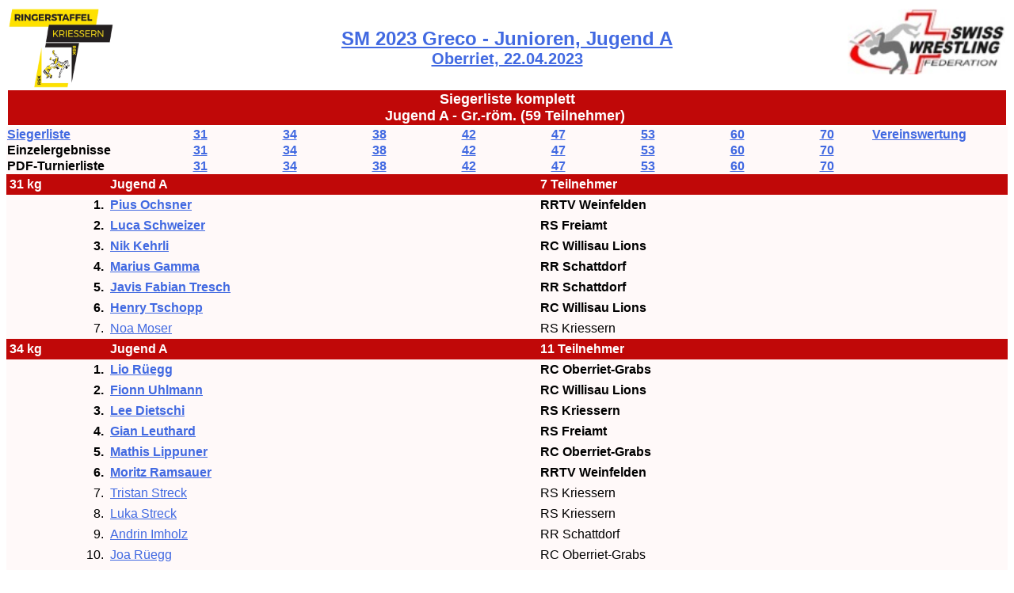

--- FILE ---
content_type: text/html
request_url: https://turniereklassisch.ringerdb.de/DM/2023/CH/230422_Oberriet1/GER71934809641tlges.htm
body_size: 3240
content:
<!DOCTYPE html PUBLIC "-//W3C//DTD HTML 4.01 Transitional//EN" "http://www.w3.org/TR/html4/loose.dtd"><html><head>
<meta http-equiv="Content-Language" content="de">
<meta http-equiv="Content-Type" content="text/html; charset=windows-1252">
<meta name="GENERATOR" content="NOVA Software GmbH - Turnierverwaltung Ringen 5.0">
<META NAME="Description" CONTENT="Ringer - Turnierergebnisse">
<META NAME="KeyWords" CONTENT="Ringen, Ligadatenbank, Ergebnisse, Sport-Ergebnisdienst, Turnier">
<meta name="ProgId" content="Turnierverwaltung Ringen 5.2">
<title>SM 2023 Greco - Junioren, Jugend A Oberriet, 22.04.2023</title>
<link rel="stylesheet" type="text/css" href="tvwergebnis.css">
<link rel="stylesheet" type="text/css" href="tvwergebnisp.css" media="print"></head><body><table border="0" width="100%">
  <tr>
	<td width="25%"><img src="LogoClub.jpg" height="100px"></td>
    <td style="text-align:center;font-family:Arial, Helvetica, sans-serif;" width="50%">
		<a style="font-size:1.5em;font-weight: bold;" href="indexGER.htm">SM 2023 Greco - Junioren, Jugend A<br><small>Oberriet, 22.04.2023</small></a>
	</td>
	<td width="25%" align="right"><img src="swfe.jpg" height="100px"></td>
  </tr>
  <tr>
  	<td colspan="3" Class="StdTitel" style="font-size:18px;text-align:center">
      Siegerliste komplett<br>Jugend A - Gr.-röm. (59 Teilnehmer)&nbsp;</td>
  </tr>
</table>

<div id="GewichtLinkBlock_41"><table CELLSPACING="0" BORDER="0" CELLPADDING="1" WIDTH="540" Class="RFText">
<tr><td><a href = "GER71934809641tlges.htm"><b>Siegerliste</b></a></td><td  class="LinkBlockGewicht"><a href = "GER7193480964131.htm">31</a></td><td  class="LinkBlockGewicht"><a href = "GER7193480964134.htm">34</a></td><td  class="LinkBlockGewicht"><a href = "GER7193480964138.htm">38</a></td><td  class="LinkBlockGewicht"><a href = "GER7193480964142.htm">42</a></td><td  class="LinkBlockGewicht"><a href = "GER7193480964147.htm">47</a></td><td  class="LinkBlockGewicht"><a href = "GER7193480964153.htm">53</a></td><td  class="LinkBlockGewicht"><a href = "GER7193480964160.htm">60</a></td><td  class="LinkBlockGewicht"><a href = "GER7193480964170.htm">70</a></td><td  class="RFText"><a href = "GER71934809641mw.htm">Vereinswertung</a></td></tr><tr><td>Einzelergebnisse</td><td  class="LinkBlockGewicht"><a href = "GER7193480964131beg.htm">31</a></td><td  class="LinkBlockGewicht"><a href = "GER7193480964134beg.htm">34</a></td><td  class="LinkBlockGewicht"><a href = "GER7193480964138beg.htm">38</a></td><td  class="LinkBlockGewicht"><a href = "GER7193480964142beg.htm">42</a></td><td  class="LinkBlockGewicht"><a href = "GER7193480964147beg.htm">47</a></td><td  class="LinkBlockGewicht"><a href = "GER7193480964153beg.htm">53</a></td><td  class="LinkBlockGewicht"><a href = "GER7193480964160beg.htm">60</a></td><td  class="LinkBlockGewicht"><a href = "GER7193480964170beg.htm">70</a></td></tr><tr><td>PDF-Turnierliste</td><td  class="LinkBlockGewicht"><a href = "JA31.pdf" Target="_blank">31</a></td><td  class="LinkBlockGewicht"><a href = "JA34.pdf" Target="_blank">34</a></td><td  class="LinkBlockGewicht"><a href = "JA38.pdf" Target="_blank">38</a></td><td  class="LinkBlockGewicht"><a href = "JA42.pdf" Target="_blank">42</a></td><td  class="LinkBlockGewicht"><a href = "JA47.pdf" Target="_blank">47</a></td><td  class="LinkBlockGewicht"><a href = "JA53.pdf" Target="_blank">53</a></td><td  class="LinkBlockGewicht"><a href = "JA60.pdf" Target="_blank">60</a></td><td  class="LinkBlockGewicht"><a href = "JA70.pdf" Target="_blank">70</a></td></tr></table></div>
<TABLE CELLSPACING="0" BORDER="0" CELLPADDING="4" WIDTH="540">
<tr><td width ="10%"  class="StdTitel">31 kg</td><td width ="43%"  class="StdTitel">Jugend A</td><td width ="47%"  class="StdTitel">7 Teilnehmer</td></tr>
<tr><td width ="10%"  class="SLTextBold" style="text-align:right;">1.</td><td width ="43%"  class="SLTextBold"><a href = "GER71934809641NR1799.htm">Pius Ochsner</a></td><td width ="47%"  class="SLTextBold">RRTV Weinfelden</td></tr>
<tr><td width ="10%"  class="SLTextBold" style="text-align:right;">2.</td><td width ="43%"  class="SLTextBold"><a href = "GER71934809641NR3005.htm">Luca Schweizer</a></td><td width ="47%"  class="SLTextBold">RS Freiamt</td></tr>
<tr><td width ="10%"  class="SLTextBold" style="text-align:right;">3.</td><td width ="43%"  class="SLTextBold"><a href = "GER71934809641NR2877.htm">Nik Kehrli</a></td><td width ="47%"  class="SLTextBold">RC Willisau Lions</td></tr>
<tr><td width ="10%"  class="SLTextBold" style="text-align:right;">4.</td><td width ="43%"  class="SLTextBold"><a href = "GER71934809641NR2786.htm">Marius Gamma</a></td><td width ="47%"  class="SLTextBold">RR Schattdorf</td></tr>
<tr><td width ="10%"  class="SLTextBold" style="text-align:right;">5.</td><td width ="43%"  class="SLTextBold"><a href = "GER71934809641NR2784.htm">Javis Fabian Tresch</a></td><td width ="47%"  class="SLTextBold">RR Schattdorf</td></tr>
<tr><td width ="10%"  class="SLTextBold" style="text-align:right;">6.</td><td width ="43%"  class="SLTextBold"><a href = "GER71934809641NR3226.htm">Henry Tschopp</a></td><td width ="47%"  class="SLTextBold">RC Willisau Lions</td></tr>
<tr><td width ="10%"  class="SLText" style="text-align:right;">7.</td><td width ="43%"  class="SLText"><a href = "GER71934809641NR2883.htm">Noa Moser</a></td><td width ="47%"  class="SLText">RS Kriessern</td></tr>
<tr><td width ="10%"  class="StdTitel">34 kg</td><td width ="43%"  class="StdTitel">Jugend A</td><td width ="47%"  class="StdTitel">11 Teilnehmer</td></tr>
<tr><td width ="10%"  class="SLTextBold" style="text-align:right;">1.</td><td width ="43%"  class="SLTextBold"><a href = "GER71934809641NR1989.htm">Lio Rüegg</a></td><td width ="47%"  class="SLTextBold">RC Oberriet-Grabs</td></tr>
<tr><td width ="10%"  class="SLTextBold" style="text-align:right;">2.</td><td width ="43%"  class="SLTextBold"><a href = "GER71934809641NR3024.htm">Fionn Uhlmann</a></td><td width ="47%"  class="SLTextBold">RC Willisau Lions</td></tr>
<tr><td width ="10%"  class="SLTextBold" style="text-align:right;">3.</td><td width ="43%"  class="SLTextBold"><a href = "GER71934809641NR0502.htm">Lee Dietschi</a></td><td width ="47%"  class="SLTextBold">RS Kriessern</td></tr>
<tr><td width ="10%"  class="SLTextBold" style="text-align:right;">4.</td><td width ="43%"  class="SLTextBold"><a href = "GER71934809641NR2779.htm">Gian Leuthard</a></td><td width ="47%"  class="SLTextBold">RS Freiamt</td></tr>
<tr><td width ="10%"  class="SLTextBold" style="text-align:right;">5.</td><td width ="43%"  class="SLTextBold"><a href = "GER71934809641NR2793.htm">Mathis Lippuner</a></td><td width ="47%"  class="SLTextBold">RC Oberriet-Grabs</td></tr>
<tr><td width ="10%"  class="SLTextBold" style="text-align:right;">6.</td><td width ="43%"  class="SLTextBold"><a href = "GER71934809641NR1893.htm">Moritz Ramsauer</a></td><td width ="47%"  class="SLTextBold">RRTV Weinfelden</td></tr>
<tr><td width ="10%"  class="SLText" style="text-align:right;">7.</td><td width ="43%"  class="SLText"><a href = "GER71934809641NR2319.htm">Tristan Streck</a></td><td width ="47%"  class="SLText">RS Kriessern</td></tr>
<tr><td width ="10%"  class="SLText" style="text-align:right;">8.</td><td width ="43%"  class="SLText"><a href = "GER71934809641NR2318.htm">Luka Streck</a></td><td width ="47%"  class="SLText">RS Kriessern</td></tr>
<tr><td width ="10%"  class="SLText" style="text-align:right;">9.</td><td width ="43%"  class="SLText"><a href = "GER71934809641NR2783.htm">Andrin Imholz</a></td><td width ="47%"  class="SLText">RR Schattdorf</td></tr>
<tr><td width ="10%"  class="SLText" style="text-align:right;">10.</td><td width ="43%"  class="SLText"><a href = "GER71934809641NR1988.htm">Joa Rüegg</a></td><td width ="47%"  class="SLText">RC Oberriet-Grabs</td></tr>
<tr><td width ="10%"  class="SLText" style="text-align:right;">11.</td><td width ="43%"  class="SLText"><a href = "GER71934809641NR3184.htm">Maxim Pavlov</a></td><td width ="47%"  class="SLText">RS Freiamt</td></tr>
<tr><td width ="10%"  class="StdTitel">38 kg</td><td width ="43%"  class="StdTitel">Jugend A</td><td width ="47%"  class="StdTitel">9 Teilnehmer</td></tr>
<tr><td width ="10%"  class="SLTextBold" style="text-align:right;">1.</td><td width ="43%"  class="SLTextBold"><a href = "GER71934809641NR0774.htm">Rio Goldener</a></td><td width ="47%"  class="SLTextBold">RC Oberriet-Grabs</td></tr>
<tr><td width ="10%"  class="SLTextBold" style="text-align:right;">2.</td><td width ="43%"  class="SLTextBold"><a href = "GER71934809641NR3017.htm">Tristan Bernet</a></td><td width ="47%"  class="SLTextBold">RR Hergiswil</td></tr>
<tr><td width ="10%"  class="SLTextBold" style="text-align:right;">3.</td><td width ="43%"  class="SLTextBold"><a href = "GER71934809641NR2767.htm">Jaron Meier</a></td><td width ="47%"  class="SLTextBold">RS Kriessern</td></tr>
<tr><td width ="10%"  class="SLTextBold" style="text-align:right;">4.</td><td width ="43%"  class="SLTextBold"><a href = "GER71934809641NR0697.htm">Nico Gächter</a></td><td width ="47%"  class="SLTextBold">RS Kriessern</td></tr>
<tr><td width ="10%"  class="SLTextBold" style="text-align:right;">5.</td><td width ="43%"  class="SLTextBold"><a href = "GER71934809641NR2436.htm">Levin Tresch</a></td><td width ="47%"  class="SLTextBold">RR Schattdorf</td></tr>
<tr><td width ="10%"  class="SLTextBold" style="text-align:right;">6.</td><td width ="43%"  class="SLTextBold"><a href = "GER71934809641NR3015.htm">Dario Limacher</a></td><td width ="47%"  class="SLTextBold">RR Hergiswil</td></tr>
<tr><td width ="10%"  class="SLText" style="text-align:right;">7.</td><td width ="43%"  class="SLText"><a href = "GER71934809641NR2895.htm">Leon Truniger</a></td><td width ="47%"  class="SLText">RC Oberriet-Grabs</td></tr>
<tr><td width ="10%"  class="SLText" style="text-align:right;">8.</td><td width ="43%"  class="SLText"><a href = "GER71934809641NR2862.htm">Jacob Ang</a></td><td width ="47%"  class="SLText">RC Oberriet-Grabs</td></tr>
<tr><td width ="10%"  class="SLText" style="text-align:right;">9.</td><td width ="43%"  class="SLText"><a href = "GER71934809641NR0567.htm">Florian Ehrbar</a></td><td width ="47%"  class="SLText">RRTV Weinfelden</td></tr>
<tr><td width ="10%"  class="StdTitel">42 kg</td><td width ="43%"  class="StdTitel">Jugend A</td><td width ="47%"  class="StdTitel">9 Teilnehmer</td></tr>
<tr><td width ="10%"  class="SLTextBold" style="text-align:right;">1.</td><td width ="43%"  class="SLTextBold"><a href = "GER71934809641NR1798.htm">Lars Ochsner</a></td><td width ="47%"  class="SLTextBold">RRTV Weinfelden</td></tr>
<tr><td width ="10%"  class="SLTextBold" style="text-align:right;">2.</td><td width ="43%"  class="SLTextBold"><a href = "GER71934809641NR2808.htm">Raffael Fullin</a></td><td width ="47%"  class="SLTextBold">RR Schattdorf</td></tr>
<tr><td width ="10%"  class="SLTextBold" style="text-align:right;">3.</td><td width ="43%"  class="SLTextBold"><a href = "GER71934809641NR3013.htm">Lionel Suppiger</a></td><td width ="47%"  class="SLTextBold">RR Hergiswil</td></tr>
<tr><td width ="10%"  class="SLTextBold" style="text-align:right;">4.</td><td width ="43%"  class="SLTextBold"><a href = "GER71934809641NR3016.htm">Marco Limacher</a></td><td width ="47%"  class="SLTextBold">RR Hergiswil</td></tr>
<tr><td width ="10%"  class="SLTextBold" style="text-align:right;">5.</td><td width ="43%"  class="SLTextBold"><a href = "GER71934809641NR2028.htm">Emilien Sarrasin</a></td><td width ="47%"  class="SLTextBold">Lutte Team Valais</td></tr>
<tr><td width ="10%"  class="SLTextBold" style="text-align:right;">6.</td><td width ="43%"  class="SLTextBold"><a href = "GER71934809641NR2867.htm">Oleksandr Hospod</a></td><td width ="47%"  class="SLTextBold">RR Tuggen</td></tr>
<tr><td width ="10%"  class="SLText" style="text-align:right;">7.</td><td width ="43%"  class="SLText"><a href = "GER71934809641NR2878.htm">Nico Meier</a></td><td width ="47%"  class="SLText">RC Willisau Lions</td></tr>
<tr><td width ="10%"  class="SLText" style="text-align:right;">8.</td><td width ="43%"  class="SLText"><a href = "GER71934809641NR2711.htm">Nico Zürcher </a></td><td width ="47%"  class="SLText">RRTV Weinfelden</td></tr>
<tr><td width ="10%"  class="SLText" style="text-align:right;">9.</td><td width ="43%"  class="SLText"><a href = "GER71934809641NR2788.htm">Luca Eugster</a></td><td width ="47%"  class="SLText">RC Oberriet-Grabs</td></tr>
<tr><td width ="10%"  class="StdTitel">47 kg</td><td width ="43%"  class="StdTitel">Jugend A</td><td width ="47%"  class="StdTitel">13 Teilnehmer</td></tr>
<tr><td width ="10%"  class="SLTextBold" style="text-align:right;">1.</td><td width ="43%"  class="SLTextBold"><a href = "GER71934809641NR0696.htm">Joel Gächter</a></td><td width ="47%"  class="SLTextBold">RS Kriessern</td></tr>
<tr><td width ="10%"  class="SLTextBold" style="text-align:right;">2.</td><td width ="43%"  class="SLTextBold"><a href = "GER71934809641NR3014.htm">Joel Burri</a></td><td width ="47%"  class="SLTextBold">RR Hergiswil</td></tr>
<tr><td width ="10%"  class="SLTextBold" style="text-align:right;">3.</td><td width ="43%"  class="SLTextBold"><a href = "GER71934809641NR0703.htm">Nikolay Gamma</a></td><td width ="47%"  class="SLTextBold">RR Schattdorf</td></tr>
<tr><td width ="10%"  class="SLTextBold" style="text-align:right;">4.</td><td width ="43%"  class="SLTextBold"><a href = "GER71934809641NR2768.htm">Jonas Zäch</a></td><td width ="47%"  class="SLTextBold">RS Kriessern</td></tr>
<tr><td width ="10%"  class="SLTextBold" style="text-align:right;">5.</td><td width ="43%"  class="SLTextBold"><a href = "GER71934809641NR3012.htm">Marie Jollien</a></td><td width ="47%"  class="SLTextBold">Lutte Team Valais</td></tr>
<tr><td width ="10%"  class="SLTextBold" style="text-align:right;">6.</td><td width ="43%"  class="SLTextBold"><a href = "GER71934809641NR2785.htm">Janik Imholz</a></td><td width ="47%"  class="SLTextBold">RR Schattdorf</td></tr>
<tr><td width ="10%"  class="SLText" style="text-align:right;">7.</td><td width ="43%"  class="SLText"><a href = "GER71934809641NR0171.htm">Janis Baumann</a></td><td width ="47%"  class="SLText">RR Schattdorf</td></tr>
<tr><td width ="10%"  class="SLText" style="text-align:right;">8.</td><td width ="43%"  class="SLText"><a href = "GER71934809641NR3228.htm">Vitus Kobelt</a></td><td width ="47%"  class="SLText">RC Oberriet-Grabs</td></tr>
<tr><td width ="10%"  class="SLText" style="text-align:right;">9.</td><td width ="43%"  class="SLText"><a href = "GER71934809641NR3007.htm">Silas Minder</a></td><td width ="47%"  class="SLText">RS Freiamt</td></tr>
<tr><td width ="10%"  class="SLText" style="text-align:right;">10.</td><td width ="43%"  class="SLText"><a href = "GER71934809641NR2774.htm">Rian Walt</a></td><td width ="47%"  class="SLText">RS Kriessern</td></tr>
<tr><td width ="10%"  class="SLText" style="text-align:right;">11.</td><td width ="43%"  class="SLText"><a href = "GER71934809641NR3237.htm">Rino Stadelmann</a></td><td width ="47%"  class="SLText">RC Willisau Lions</td></tr>
<tr><td width ="10%"  class="SLText" style="text-align:right;">12.</td><td width ="43%"  class="SLText"><a href = "GER71934809641NR3169.htm">Beni Segmüller</a></td><td width ="47%"  class="SLText">RC Oberriet-Grabs</td></tr>
<tr><td width ="10%"  class="SLText" style="text-align:right;">13.</td><td width ="43%"  class="SLText"><a href = "GER71934809641NR3234.htm">Samuel Mettler</a></td><td width ="47%"  class="SLText">RS Freiamt</td></tr>
<tr><td width ="10%"  class="StdTitel">53 kg</td><td width ="43%"  class="StdTitel">Jugend A</td><td width ="47%"  class="StdTitel">4 Teilnehmer</td></tr>
<tr><td width ="10%"  class="SLTextBold" style="text-align:right;">1.</td><td width ="43%"  class="SLTextBold"><a href = "GER71934809641NR2070.htm">Len Scherrer</a></td><td width ="47%"  class="SLTextBold">RC Willisau Lions</td></tr>
<tr><td width ="10%"  class="SLTextBold" style="text-align:right;">2.</td><td width ="43%"  class="SLTextBold"><a href = "GER71934809641NR3233.htm">Morris Kron</a></td><td width ="47%"  class="SLTextBold">RS Freiamt</td></tr>
<tr><td width ="10%"  class="SLTextBold" style="text-align:right;">3.</td><td width ="43%"  class="SLTextBold"><a href = "GER71934809641NR2356.htm">Nils  Suter</a></td><td width ="47%"  class="SLTextBold">RR Brunnen</td></tr>
<tr><td width ="10%"  class="SLTextBold" style="text-align:right;">4.</td><td width ="43%"  class="SLTextBold"><a href = "GER71934809641NR3232.htm">Kilian Häne</a></td><td width ="47%"  class="SLTextBold">RR Brunnen</td></tr>
<tr><td width ="10%"  class="StdTitel">60 kg</td><td width ="43%"  class="StdTitel">Jugend A</td><td width ="47%"  class="StdTitel">4 Teilnehmer</td></tr>
<tr><td width ="10%"  class="SLTextBold" style="text-align:right;">1.</td><td width ="43%"  class="SLTextBold"><a href = "GER71934809641NR0759.htm">Delia Gisler</a></td><td width ="47%"  class="SLTextBold">RR Schattdorf</td></tr>
<tr><td width ="10%"  class="SLTextBold" style="text-align:right;">2.</td><td width ="43%"  class="SLTextBold"><a href = "GER71934809641NR2308.htm">Marco Stocker</a></td><td width ="47%"  class="SLTextBold">RS Freiamt</td></tr>
<tr><td width ="10%"  class="SLTextBold" style="text-align:right;">3.</td><td width ="43%"  class="SLTextBold"><a href = "GER71934809641NR2233.htm">Kilian Spirig</a></td><td width ="47%"  class="SLTextBold">RS Kriessern</td></tr>
<tr><td width ="10%"  class="SLTextBold" style="text-align:right;">4.</td><td width ="43%"  class="SLTextBold"><a href = "GER71934809641NR2794.htm">Achilleas Lüchinger</a></td><td width ="47%"  class="SLTextBold">RC Oberriet-Grabs</td></tr>
<tr><td width ="10%"  class="StdTitel">70 kg</td><td width ="43%"  class="StdTitel">Jugend A</td><td width ="47%"  class="StdTitel">2 Teilnehmer</td></tr>
<tr><td width ="10%"  class="SLTextBold" style="text-align:right;">1.</td><td width ="43%"  class="SLTextBold"><a href = "GER71934809641NR0570.htm">Matti Eichmann</a></td><td width ="47%"  class="SLTextBold">RRTV Weinfelden</td></tr>
<tr><td width ="10%"  class="SLTextBold" style="text-align:right;">2.</td><td width ="43%"  class="SLTextBold"><a href = "GER71934809641NR0554.htm">Johannes Eggenberger</a></td><td width ="47%"  class="SLTextBold">RC Oberriet-Grabs</td></tr>
</TABLE>
<div id="tvwErgebnisfuss">
<hr>
<p>[<a
href="indexGER.htm">Übersicht</a>] 
[<a href="MatStatus.html">Matteneinteilung</a>] 
</div>

<div style="border-top:thin;border-top-color:grey;width:540px;margin-top:20px;margin-bottom:20px;text-align:center"><font size="2">Stand: 23.04.23  (<a href="http://www.ringersoftware.de">Ein Service der Turnierverwaltung Ringen</a>)</font></div></body></html>  

--- FILE ---
content_type: text/css
request_url: https://turniereklassisch.ringerdb.de/DM/2023/CH/230422_Oberriet1/tvwergebnis.css
body_size: 1255
content:
BODY
{
    FONT-SIZE: medium;
    COLOR: #000000;
    FONT-FAMILY: Arial, Helvetica, sans-serif
}
A
{
    FONT-SIZE: medium;
    COLOR: #C00808;
    FONT-FAMILY: Arial, Helvetica, sans-serif
}
TABLE
{
	WIDTH: 100%
}

TD
{
    FONT-SIZE: medium;
    COLOR: #000000;
    FONT-FAMILY: Arial, Helvetica, sans-serif
}
H1
{
    FONT-WEIGHT: bold;
    FONT-SIZE: large;
    COLOR: #ffff00;
    FONT-FAMILY: Arial, Helvetica, sans-serif
}
H2
{
    FONT-WEIGHT: bold;
    FONT-SIZE: 14px;
    COLOR: #ffff00;
    FONT-FAMILY: Arial, Helvetica, sans-serif
}
H3
{
    FONT-WEIGHT: bold;
    FONT-SIZE: 16px;
    COLOR: #C00808;
    FONT-FAMILY: Arial, Helvetica, sans-serif
}
.tiny
{
    FONT-SIZE: 9px;
    FONT-FAMILY: Arial, Helvetica, sans-serif
}
.big
{
    FONT-SIZE: large;
    FONT-FAMILY: Arial, Helvetica, sans-serif
}
P
{
    FONT-SIZE: medium;
    COLOR: #000000;
    FONT-FAMILY: Arial, Helvetica, sans-serif
}
A:hover
{
    FONT-SIZE: medium;
    FONT-FAMILY: Arial, Helvetica, sans-serif;
    TEXT-DECORATION: none
}
.gelb
{
    COLOR: #ffff00
}
.h1
{
    FONT-WEIGHT: bold;
    FONT-SIZE: 14px;
    COLOR: #ffff00;
    FONT-FAMILY: Arial, Helvetica, sans-serif
}
A:link
{
    COLOR: royalblue;
    FONT-FAMILY: Arial
}
H4
{
    COLOR: aqua;
    FONT-FAMILY: Arial;
    BACKGROUND-COLOR: white
}
.EDIT_LNG
{
    FONT-FAMILY: Arial
}
.EDIT_LNG TD
{
    BORDER-RIGHT: darkblue 1px solid;
    PADDING-RIGHT: 0px;
    BORDER-TOP: darkblue 1px solid;
    PADDING-LEFT: 0px;
    PADDING-BOTTOM: 0px;
    BORDER-LEFT: darkblue 1px solid;
    PADDING-TOP: 0px;
    BORDER-BOTTOM: darkblue 1px solid
}
.EDIT_LNG TEXTAREA
{
}
.EDIT_LNG TABLE
{
    WIDTH: 100%;
    BORDER-COLLAPSE: collapse;
    cellspacing: "0"
}
.EDIT_LNG #head
{
    FONT-WEIGHT: bolder;
    COLOR: white;
    BACKGROUND-COLOR: darkblue
}
/** 04.05.11/KA Zahlen in Mannschaftswertungen**/
.MWTextContentZahl
{ 
	background-color:#fff9f9;  
	FONT-FAMILY: Arial;  
	FONT-SIZE: medium; 
	text-align:right;
	
} 
.Titel
{
    FONT-WEIGHT: bolder;
    COLOR: white;
    BACKGROUND-COLOR: darkblue; text-align:center
}

.EDIT_LNG #data
{
}
.EDIT_LNG A
{
    COLOR: darkblue
}
.EDIT_LNG #counter
{
    BACKGROUND-COLOR: lightskyblue
}
.EDIT_LNG #status
{
    FONT-WEIGHT: bolder;
    COLOR: red;
    BACKGROUND-COLOR: lightskyblue;
    TEXT-ALIGN: center
}
.EDIT_LNG #sort
{
    COLOR: #99ccff
}
/* Ergebnisse Siegerlisten */
.SLText 
{ 
	background-color:#fff9f9;  
	FONT-FAMILY: Arial, Helvetica, sans-serif;  
	FONT-SIZE: medium; 
} 
.SLTextBold
{
	background-color: #fff9f9;
	font-family: Arial, Helvetica, sans-serif;
	font-size: medium;
	font-weight: bold;
} 
.RFText 
{ 
	background-color:#fff9f9;  
	FONT-FAMILY: Arial, Helvetica, sans-serif;  
	FONT-SIZE: medium;
	font-weight: bold;
	text-align: left;	
} 
.RFTextContent 
{ 
	background-color:#fff9f9;  
	FONT-FAMILY: Arial;  
	FONT-SIZE: 12px; 
	font-weight:bold; 
	text-align:left;
} 
/** 06.02.11/KA **/
.RFTextContentZahl 
{ 
	background-color:#fff9f9;  
	FONT-FAMILY: Arial;  
	FONT-SIZE: 12px; 
	font-weight:bold; 
	text-align:right;
} 

.StdText 
{ 
	background-color:#fff9f9;  
	FONT-FAMILY: Arial, Helvetica, sans-serif;  
	FONT-SIZE: medium; 
	text-align:left;
	font-weight:normal;
} 
.StdTextBold 
{ 
	background-color:#fff9f9;  
	FONT-FAMILY: Arial;  
	FONT-SIZE: 11px; 
	font-weight:bold; 
	text-align:left;
} 
.StdTitelKlein
{
	font-weight: bold;  
	color: white;  
	background-color: #C00808;  
	FONT-FAMILY: Arial, Helvetica, sans-serif;  
	FONT-SIZE: 11px;
	text-align:left; 
}
.StdTitel 
{
	font-weight: bold;  
	color: white;  
	background-color: #C00808;  
	FONT-FAMILY: Arial, Helvetica, sans-serif;  
	FONT-SIZE: medium; 
} 
.StdTitelAKlasse
{
    padding: 1px;
    margin: 1px;
    font-weight: bold;
    color: white;
    background-color: #C00808;
    font-family: Arial, Helvetica, sans-serif;
    FONT-SIZE: large;
} 
.StdTitelRight 
{
	font-weight: bold;  
	color: white;  
	background-color: #C00808;  
	FONT-FAMILY: Arial, Helvetica, sans-serif;  
	FONT-SIZE: large; 
	text-align: right;
} 
.StdTitelTab 
{
	font-weight: bold;  
	color: white;  
	background-color: #C00808;  
	FONT-FAMILY: Arial, Helvetica, sans-serif;  
	FONT-SIZE: 11px; 
}
.StdTitelTabRight
{
	font-weight: bold;  
	color: white;  
	background-color: #C00808;  
	FONT-FAMILY: Arial, Helvetica, sans-serif;  
	FONT-SIZE: 11px; 
	text-align: right; 
}
.StdTitelTabCenter
{
	font-weight: bold;  
	color: white;  
	background-color: #C00808;  
	FONT-FAMILY: Arial, Helvetica, sans-serif;  
	FONT-SIZE: 11px; 
	text-align: center; 
}
.LinkBlockGewicht
{ 
	background-color:#fff9f9;  
	FONT-FAMILY: Arial;  
	FONT-SIZE: medium; 
	text-align:center;
	width:9%;
}
.LinkBlockGewichtSelected
{ 
	font-weight: bold;  
	color: white;  
	background-color: #C00808;  
	FONT-FAMILY: Arial;  
	FONT-SIZE: medium; 
	text-align:center 
}
/** Teilnehmerergebnisse je Verein; 23.04.11 **/
.VereinTeilnKopf
{
	margin:5px 0px 0px 0px;	
}
.VereinTeilnKopfPlatz 
{
	font-weight: bold;  
	color: white;  
	background-color: #C00808;  
	FONT-FAMILY: Arial, Helvetica, sans-serif;  
	FONT-SIZE: large; 
	text-align: right;
	width:60px;
	float:left;
	height:16px;
	padding-right:medium;
}
.VereinTeilnKopfName 
{
	font-weight: bold;  
	color: white;  
	background-color: #C00808;  
	FONT-FAMILY: Arial, Helvetica, sans-serif;  
	FONT-SIZE: large;
	width:195px;
	float:left;
	height:16px;
	padding-right:medium; 
} 
.VereinTeilnKopfAKlasse 
{
	font-weight: bold;  
	color: white;  
	background-color: #C00808;  
	FONT-FAMILY: Arial, Helvetica, sans-serif;  
	FONT-SIZE: large;
	width:265px;
	float:left;
	height:16px; 
}   